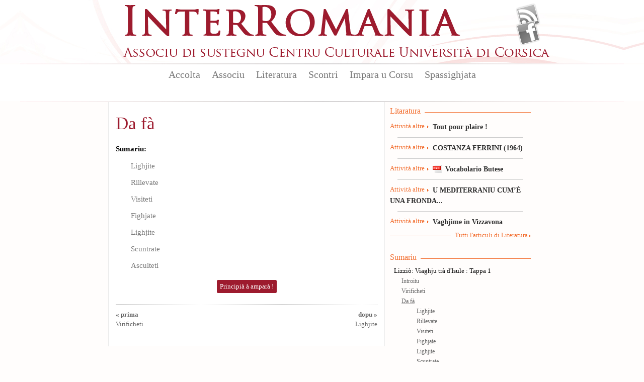

--- FILE ---
content_type: text/html; charset=utf-8
request_url: https://interromania.com/corsu-pumuntincu/node/10802?lezzione=10864
body_size: 6343
content:
<!DOCTYPE html PUBLIC "-//W3C//DTD XHTML+RDFa 1.0//EN"
  "http://www.w3.org/MarkUp/DTD/xhtml-rdfa-1.dtd">
<!--[if lt IE 7]> <html class="no-js lt-ie9 lt-ie8 lt-ie7" xmlns="http://www.w3.org/1999/xhtml" xml:lang="co-pu" version="XHTML+RDFa 1.0" dir="ltr"
  xmlns:content="http://purl.org/rss/1.0/modules/content/"
  xmlns:dc="http://purl.org/dc/terms/"
  xmlns:foaf="http://xmlns.com/foaf/0.1/"
  xmlns:og="http://ogp.me/ns#"
  xmlns:rdfs="http://www.w3.org/2000/01/rdf-schema#"
  xmlns:sioc="http://rdfs.org/sioc/ns#"
  xmlns:sioct="http://rdfs.org/sioc/types#"
  xmlns:skos="http://www.w3.org/2004/02/skos/core#"
  xmlns:xsd="http://www.w3.org/2001/XMLSchema#"> <![endif]-->
<!--[if IE 7]> <html class="no-js lt-ie9 lt-ie8" xmlns="http://www.w3.org/1999/xhtml" xml:lang="co-pu" version="XHTML+RDFa 1.0" dir="ltr"
  xmlns:content="http://purl.org/rss/1.0/modules/content/"
  xmlns:dc="http://purl.org/dc/terms/"
  xmlns:foaf="http://xmlns.com/foaf/0.1/"
  xmlns:og="http://ogp.me/ns#"
  xmlns:rdfs="http://www.w3.org/2000/01/rdf-schema#"
  xmlns:sioc="http://rdfs.org/sioc/ns#"
  xmlns:sioct="http://rdfs.org/sioc/types#"
  xmlns:skos="http://www.w3.org/2004/02/skos/core#"
  xmlns:xsd="http://www.w3.org/2001/XMLSchema#"> <![endif]-->
<!--[if IE 8]> <html class="no-js lt-ie9" xmlns="http://www.w3.org/1999/xhtml" xml:lang="co-pu" version="XHTML+RDFa 1.0" dir="ltr"
  xmlns:content="http://purl.org/rss/1.0/modules/content/"
  xmlns:dc="http://purl.org/dc/terms/"
  xmlns:foaf="http://xmlns.com/foaf/0.1/"
  xmlns:og="http://ogp.me/ns#"
  xmlns:rdfs="http://www.w3.org/2000/01/rdf-schema#"
  xmlns:sioc="http://rdfs.org/sioc/ns#"
  xmlns:sioct="http://rdfs.org/sioc/types#"
  xmlns:skos="http://www.w3.org/2004/02/skos/core#"
  xmlns:xsd="http://www.w3.org/2001/XMLSchema#"> <![endif]-->
<!--[if gt IE 8]><!--> <html class="no-js" xmlns="http://www.w3.org/1999/xhtml" xml:lang="co-pu" version="XHTML+RDFa 1.0" dir="ltr"
  xmlns:content="http://purl.org/rss/1.0/modules/content/"
  xmlns:dc="http://purl.org/dc/terms/"
  xmlns:foaf="http://xmlns.com/foaf/0.1/"
  xmlns:og="http://ogp.me/ns#"
  xmlns:rdfs="http://www.w3.org/2000/01/rdf-schema#"
  xmlns:sioc="http://rdfs.org/sioc/ns#"
  xmlns:sioct="http://rdfs.org/sioc/types#"
  xmlns:skos="http://www.w3.org/2004/02/skos/core#"
  xmlns:xsd="http://www.w3.org/2001/XMLSchema#"> <!--<![endif]-->

<head profile="http://www.w3.org/1999/xhtml/vocab">
  <meta http-equiv="Content-Type" content="text/html; charset=utf-8" />
<meta name="Generator" content="Drupal 7 (http://drupal.org)" />
<link rel="canonical" href="/corsu-pumuntincu/node/10802" />
<link rel="shortlink" href="/corsu-pumuntincu/node/10802" />
<link rel="shortcut icon" href="https://interromania.com/sites/all/themes/interRomania/favicon.ico" type="image/vnd.microsoft.icon" />
  <title>Da fà | InterRomania</title>
  <link type="text/css" rel="stylesheet" href="https://interromania.com/sites/default/files/css/css_xE-rWrJf-fncB6ztZfd2huxqgxu4WO-qwma6Xer30m4.css" media="all" />
<link type="text/css" rel="stylesheet" href="https://interromania.com/sites/default/files/css/css_Dp2hIfXtLQBttSNrETAl59izBieDwmNiWcsAEzZUFYE.css" media="all" />
<link type="text/css" rel="stylesheet" href="https://interromania.com/sites/default/files/css/css_GOOR5UhvF97Bm8m6z0Wq04afrxf350xu7JPbHp7ZRr4.css" media="all" />
<link type="text/css" rel="stylesheet" href="https://interromania.com/sites/default/files/css/css_PEgqAF7KBxd-vSYT8hlgGKuFVYVrlwrgx4dkwe2XAIY.css" media="all" />
<link type="text/css" rel="stylesheet" href="https://interromania.com/sites/default/files/css/css_vv4RnhqI8tXoaQju-xY5Jqwnnqtx_USYqF2iM2h73LI.css" media="all" />
<link type="text/css" rel="stylesheet" href="https://interromania.com/sites/default/files/css/css_lDQvn9gAcynM1ZdVhCSn3CHi5htBL1zNbugqr5tNx1k.css" media="print" />
  <script type="text/javascript" src="https://interromania.com/sites/default/files/js/js_vDrW3Ry_4gtSYaLsh77lWhWjIC6ml2QNkcfvfP5CVFs.js"></script>
<script type="text/javascript" src="https://interromania.com/sites/all/libraries/mediaelement/build/mediaelement-and-player.min.js?v=4"></script>
<script type="text/javascript" src="https://interromania.com/sites/default/files/js/js_IfMCH1o4K_O4ro0fwYHrd8Ci49uja6uXyqZ6ejkc3gs.js"></script>
<script type="text/javascript" src="https://interromania.com/sites/default/files/js/js_O3kBmoKPjeEczBrpjA-p_VWWAyy2PblSIVdYTPuORLI.js"></script>
<script type="text/javascript" src="https://interromania.com/sites/default/files/js/js__xyxijnajhb8dt-O1mlspwiO1GeUYxgNVPji3BwP9ms.js"></script>
<script type="text/javascript" src="https://interromania.com/sites/default/files/js/js_fD5wrTVc48CEkKlTyXJl0ookbZvJF-PDvWIGgBWw9VQ.js"></script>
<script type="text/javascript">
<!--//--><![CDATA[//><!--
jQuery.extend(Drupal.settings, {"basePath":"\/","pathPrefix":"corsu-pumuntincu\/","ajaxPageState":{"theme":"interRomania","theme_token":"Kg9WgUsdEJ6aCnwXFCrnFyqHkrhZaSLqvWQB2bq5hRA","js":{"misc\/jquery.js":1,"misc\/jquery.once.js":1,"misc\/drupal.js":1,"sites\/all\/libraries\/mediaelement\/build\/mediaelement-and-player.min.js":1,"misc\/ajax.js":1,"public:\/\/languages\/co-pu_CnR6jwG-n84qa4yA2rgAtbZGnO7foePS_QPcZyY4JxQ.js":1,"sites\/all\/libraries\/colorbox\/jquery.colorbox-min.js":1,"sites\/all\/modules\/colorbox\/js\/colorbox.js":1,"sites\/all\/modules\/colorbox\/styles\/default\/colorbox_style.js":1,"sites\/all\/modules\/colorbox\/js\/colorbox_load.js":1,"sites\/all\/modules\/colorbox\/js\/colorbox_inline.js":1,"sites\/all\/modules\/mediaelement\/mediaelement.js":1,"sites\/all\/modules\/video\/js\/video.js":1,"misc\/progress.js":1,"sites\/all\/modules\/colorbox_node\/colorbox_node.js":1,"sites\/all\/themes\/interRomania\/scripts\/libs\/jquery-1.7.1.min.js":1,"sites\/all\/themes\/interRomania\/scripts\/plugins\/swfobject.js":1,"sites\/all\/themes\/interRomania\/scripts\/plugins\/jquery.jcarousel.min.js":1,"sites\/all\/themes\/interRomania\/scripts\/plugins\/jQuery.scrollable.js":1,"sites\/all\/themes\/interRomania\/scripts\/plugins.js":1,"sites\/all\/themes\/interRomania\/scripts\/script.js":1,"sites\/all\/themes\/interRomania\/scripts\/global.js":1,"sites\/all\/modules\/interRomania\/ir_exercices\/scripts\/ir_exercices.js":1},"css":{"modules\/system\/system.base.css":1,"modules\/system\/system.menus.css":1,"modules\/system\/system.messages.css":1,"modules\/system\/system.theme.css":1,"sites\/all\/libraries\/mediaelement\/build\/mediaelementplayer.min.css":1,"sites\/all\/modules\/calendar\/css\/calendar_multiday.css":1,"sites\/all\/modules\/colorbox_node\/colorbox_node.css":1,"sites\/all\/modules\/date\/date_api\/date.css":1,"sites\/all\/modules\/date\/date_popup\/themes\/datepicker.1.7.css":1,"modules\/field\/theme\/field.css":1,"sites\/all\/modules\/interRomania\/ir_dictionnaire\/ir_dictionnaire.css":1,"sites\/all\/modules\/interRomania\/ir_exercices\/styles.css":1,"sites\/all\/modules\/interRomania\/ir_homepage_lecon\/ir_homepage_lecon.css":1,"sites\/all\/modules\/interRomania\/ir_ricerca\/ir_ricerca.css":1,"sites\/all\/modules\/interRomania\/ir_spassighjata\/ir_spassighjata.css":1,"modules\/node\/node.css":1,"modules\/user\/user.css":1,"sites\/all\/modules\/views\/css\/views.css":1,"sites\/all\/modules\/ckeditor\/css\/ckeditor.css":1,"sites\/all\/modules\/colorbox\/styles\/default\/colorbox_style.css":1,"sites\/all\/modules\/ctools\/css\/ctools.css":1,"sites\/all\/modules\/video\/css\/video.css":1,"sites\/all\/modules\/print\/print_ui\/css\/print_ui.theme.css":1,"sites\/all\/themes\/interRomania\/styles\/style.css":1,"sites\/all\/themes\/interRomania\/styles\/reset.css":1,"sites\/all\/themes\/interRomania\/styles\/tools.css":1,"sites\/all\/themes\/interRomania\/styles\/global.css":1,"sites\/all\/themes\/interRomania\/styles\/layout.css":1,"sites\/all\/themes\/interRomania\/styles\/node.css":1,"sites\/all\/themes\/interRomania\/styles\/www.css":1,"sites\/all\/themes\/interRomania\/styles\/print.css":1}},"colorbox":{"opacity":"0.85","current":"{current} sur {total}","previous":"\u00ab Pr\u00e9c.","next":"Suivant \u00bb","close":"Fermer","maxWidth":"98%","maxHeight":"98%","fixed":true,"mobiledetect":true,"mobiledevicewidth":"480px"},"mediaelementAll":true,"colorbox_node":{"width":"600px","height":"600px"}});
//--><!]]>
</script>
	<!--[if lt IE 9]>
		<script src="//html5shiv.googlecode.com/svn/trunk/html5.js"></script>
		<script>window.html5 || document.write('<script src="scripts/libs/html5.js"><\/script>')</script>
	<![endif]-->
</head>
<body class="html not-front not-logged-in no-sidebars page-node page-node- page-node-10802 node-type-ir-exercices-lecon i18n-co-pu" >
	<!--[if lte IE 7]> <link rel="stylesheet" href="styles/styles-ie.css" /> <div class="alert-ie" style="display:none"> <p><strong>Attention ! </strong> Votre navigateur (Internet Explorer 6 ou 7) présente de sérieuses lacunes en terme de sécurité et de performances, dues à son obsolescence.<br>En conséquence, ce site sera consultable mais de manière moins optimale qu'avec un navigateur récent (<a href="http://www.browserforthebetter.com/download.html" style="color: #fff;">Internet Explorer 8+</a>, <a href="http://www.mozilla-europe.org/fr/firefox/" style="color: #fff;">Firefox</a>, <a href="http://www.google.com/chrome?hl=fr" style="color: #fff;">Chrome</a>, <a href="http://www.apple.com/fr/safari/download/" style="color: #fff;">Safari</a>,...)</p> </div> <![endif]-->
<!-- IE6 -->
<!--[if lte IE 6]> <style type="text/css">img, div { behavior: url(scripts/libs/iepngfix/iepngfix.htc) } </style> <![endif]-->

  <div id="skip-link">
    <a href="#main-content" class="element-invisible element-focusable">Aller au contenu principal</a>
  </div>
    <!-- IE6 CAY LE MAL -->
<!--[if lte IE 6]> <style type="text/css">img, div { behavior: url(/site/all/themes/interRomania/scripts/lib/iepngfix/iepngfix.htc) } </style> <![endif]-->

<header role="banner" id="header">
	<div class="wpr_hdr clearfix">
			<h1 class="wpr_logo"><a href="/corsu-pumuntincu" title="InterRomania Associu di sustegnu Centru Culturale Universita di Corsica" rel="home" id="logo"><img src="https://interromania.com/sites/all/themes/interRomania/logo.png" alt="InterRomania Associu di sustegnu Centru Culturale Universita di Corsica" /></a></h1>
		    <div id="block-ir-btns-flux-block-ir-btns-flux" class="block block block-ir-btns-flux">
				<div class="content">
	    <div class="lks_web"><a href="/corsu-cismuntincu/rss.xml" title="Abonnez-vous à nos flux RSS" rel="nofollow" class="lk_rss" target="_blank">Flux Rss</a><a href="/corsu-cismuntincu/node/883" title="Suivez-nous sur FAcebook" class="lk_fb">Facebook</a></div>	</div>
</div>
	</div>
	    <nav id="wprmenu" class="wpr_menu clearfix" role="navigation"><ul class="menu"><li class="first leaf menu-mlid-396"><a href="/corsu-pumuntincu" title="">Accolta</a></li>
<li class="expanded menu-mlid-398"><a href="/corsu-pumuntincu/node/1" title="">Associu</a><ul class="menu"><li class="first leaf menu-mlid-397"><a href="/corsu-pumuntincu/node/1">Presentazione</a></li>
<li class="leaf menu-mlid-401"><a href="/corsu-pumuntincu/node/2">Urganizazione</a></li>
<li class="leaf menu-mlid-399"><a href="/corsu-pumuntincu/associu/vita-di-lassociu-16.html" title="">Vita di l'associu</a></li>
<li class="leaf menu-mlid-400"><a href="/corsu-pumuntincu/associu/partenarii-17.html" title="">Partenarii</a></li>
<li class="leaf menu-mlid-402"><a href="/corsu-pumuntincu/associu/publicazione">Publicazione</a></li>
<li class="leaf menu-mlid-429"><a href="/corsu-pumuntincu/associu/prugramazione/annu">Prugramazione</a></li>
<li class="last leaf menu-mlid-124"><a href="/corsu-pumuntincu/contact" title="">Piglià cuntattu</a></li>
</ul></li>
<li class="expanded menu-mlid-413"><a href="/corsu-pumuntincu/literatura">Literatura</a><ul class="menu"><li class="first leaf menu-mlid-414"><a href="/corsu-pumuntincu/literatura/bonanova-7.html" title="">Bonanova</a></li>
<li class="leaf menu-mlid-415"><a href="/corsu-pumuntincu/literatura/puesia-8.html" title="">Puesia</a></li>
<li class="leaf menu-mlid-416"><a href="/corsu-pumuntincu/literatura/isule-literarie-9.html" title="">Isule literarie</a></li>
<li class="leaf menu-mlid-417"><a href="/corsu-pumuntincu/literatura/prosa-10.html" title="">Prosa</a></li>
<li class="leaf menu-mlid-418"><a href="/corsu-pumuntincu/literatura/arcubalenu-11.html" title="">Arcubalenu</a></li>
<li class="leaf menu-mlid-419"><a href="/corsu-pumuntincu/literatura/teatru-12.html" title="">Teatru</a></li>
<li class="leaf menu-mlid-824"><a href="/corsu-pumuntincu/literatura/cumenti-e-pare-50.html" title="">Cumenti è parè</a></li>
<li class="leaf menu-mlid-420"><a href="/corsu-pumuntincu/literatura/attivita-altre-13.html" title="">Attività altre</a></li>
<li class="last leaf menu-mlid-466"><a href="/corsu-pumuntincu/literatura/l-autori">L'autori</a></li>
</ul></li>
<li class="expanded menu-mlid-422"><a href="/corsu-pumuntincu/scontri">Scontri</a><ul class="menu"><li class="first leaf menu-mlid-423"><a href="/corsu-pumuntincu/scontri/baratti-14.html" title="">Baratti</a></li>
<li class="leaf menu-mlid-424"><a href="/corsu-pumuntincu/scontri/cunferenze-15.html" title="">Cunferenze</a></li>
<li class="last leaf menu-mlid-1115"><a href="/corsu-pumuntincu/scontri/attelli-91.html" title="">Attelli</a></li>
</ul></li>
<li class="expanded menu-mlid-2517"><a href="/corsu-pumuntincu/impara-u-corsu/lezzioni" title="">Impara u Corsu</a><ul class="menu"><li class="first leaf menu-mlid-2519"><a href="/corsu-pumuntincu/impara-u-corsu/lezzioni" title="">Lezzioni</a></li>
<li class="leaf menu-mlid-2527"><a href="/corsu-pumuntincu/impara-u-corsu/dizziunariu-corsu" title="">Dizzionariu</a></li>
<li class="leaf menu-mlid-2525"><a href="/corsu-pumuntincu/impara-u-corsu/vocabulariu" title="">Vucabulariu</a></li>
<li class="leaf menu-mlid-2526"><a href="/corsu-pumuntincu/impara-u-corsu/gramatica" title="">Gramatica</a></li>
<li class="last leaf menu-mlid-2524"><a href="/corsu-pumuntincu/impara-u-corsu/asircizia" title="">Asircizia</a></li>
</ul></li>
<li class="last expanded menu-mlid-2612"><a href="/corsu-pumuntincu/spassighjata" title="Balades et randonnées">Spassighjata</a><ul class="menu"><li class="first leaf menu-mlid-2613"><a href="/corsu-pumuntincu/spassighjata" title="">E Spassighjate</a></li>
<li class="leaf menu-mlid-2614"><a href="/corsu-pumuntincu/spassighjata/in-i-rughjoni-488.html" title="">Spassighjata in i rughjoni</a></li>
<li class="leaf menu-mlid-2615"><a href="/corsu-pumuntincu/spassighjata/pedighja-pe-u-suminatu-492.html" title="">Pedighjà pè u suminatu</a></li>
<li class="leaf menu-mlid-2616"><a href="/corsu-pumuntincu/spassighjata/literarie-e-pedagogiche-486.html" title="">Spassighjata literarie è pedagogiche</a></li>
<li class="last leaf menu-mlid-2603"><a href="/corsu-pumuntincu/spassighjata/cumune">Spassighjata pe cumune</a></li>
</ul></li>
</ul></nav><script type="text/javascript">sMn();</script></header>

<div id="ctr" class="clearfix nohp" role="main">
	
		
	<section id="ctrmain" class="clearfix" role="content">
		
						    		
		<div class="wpr_ctr">
					
					    		    					        <div class="tabs">
		          		        </div>
      		      				    			    <article id="nlecon" class="wpr_art wpr_exercices">
		<header class="wpr_hdr">
		<h1 class="titre_art"><a href="/corsu-pumuntincu/node/10802" class="active">Da fà</a></h1>
	</header>
	
		
		
			<p class="txt_sum"><strong>Sumariu:</strong></p>
		
		<ul>
		<li><a href="/corsu-pumuntincu/node/10798?lezzione=10864" title=" : Lighjite">Lighjite</a></li><li><a href="/corsu-pumuntincu/node/10801?lezzione=10864" title=" : Rillevate">Rillevate</a></li><li><a href="/corsu-pumuntincu/impara-u-corsu/visiteti-10803.html?lezzione=10864" title=" : Visiteti">Visiteti</a></li><li><a href="/corsu-pumuntincu/node/10806?lezzione=10864" title=" : Fighjate">Fighjate</a></li><li><a href="/corsu-pumuntincu/node/10807?lezzione=10864" title=" : Lighjite">Lighjite</a></li><li><a href="/corsu-pumuntincu/node/10809?lezzione=10864" title=" : Scuntrate">Scuntrate</a></li><li><a href="/corsu-pumuntincu/node/10810?lezzione=10864" title=" : Asculteti">Asculteti</a></li>		</ul>
		
		<p class="wpr_btn_start"><a href="/corsu-pumuntincu/node/10798">Principià à amparà !</a></p>
		
</article>
<ul class="pagi_lecon clearfix"><li class="lft"><a href="/corsu-pumuntincu/impara-u-corsu/virificheti-10795.html?lezzione=10864" title=" : Virificheti"><b>« prima</b><br/>Virificheti</a></li><li class="rgt"><a href="/corsu-pumuntincu/node/10798?lezzione=10864" title=" : Lighjite"><b>dopu »</b><br/>Lighjite</a></li></ul>			<div class="top_page"><a href="#header" rel="nofollow"></a></div>
		</div>
		
				<aside class="wpr_right clearfix">
			    <div class="wpr_aside_block block_ctx block">
	<div class="blk_titre"><span>Litaratura</span></div>
	<div class="content"><article class="wpr_art clearfix type_article_litteraire first"><header class="wpr_hdr"><hgroup><h2 class="tag"><a href="/corsu-pumuntincu/literatura/attivita-altre-13.html" title="Attività altre" rel="tag">Attività altre</a></h2><h1 class="titre_art"><a href="/corsu-pumuntincu/literatura/attivita-altre/tout-pour-plaire-16282.html" title="Tout pour plaire !">Tout pour plaire !</a></h1></hgroup></header></article><hr/><article class="wpr_art clearfix type_article_litteraire"><header class="wpr_hdr"><hgroup><h2 class="tag"><a href="/corsu-pumuntincu/literatura/attivita-altre-13.html" title="Attività altre" rel="tag">Attività altre</a></h2><h1 class="titre_art"><a href="/corsu-pumuntincu/literatura/attivita-altre/costanza-ferrini-1964-16281.html" title="COSTANZA FERRINI (1964)">COSTANZA FERRINI (1964)</a></h1></hgroup></header></article><hr/><article class="wpr_art clearfix type_lien"><header class="wpr_hdr"><hgroup><h2 class="tag"><a href="/corsu-pumuntincu/literatura/attivita-altre-13.html" title="Attività altre" rel="tag">Attività altre</a></h2><h1 class="titre_art"><a href="/corsu-pumuntincu/node/16280" class="lk_pdf" rel="nofollow">Vocabolario Butese</a></h1></hgroup></header></article><hr/><article class="wpr_art clearfix type_article_litteraire"><header class="wpr_hdr"><hgroup><h2 class="tag"><a href="/corsu-pumuntincu/literatura/attivita-altre-13.html" title="Attività altre" rel="tag">Attività altre</a></h2><h1 class="titre_art"><a href="/corsu-pumuntincu/literatura/attivita-altre/u-mediterraniu-cume-una-fronda-16278.html" title="U MEDITERRANIU CUM’È UNA FRONDA...">U MEDITERRANIU CUM’È UNA FRONDA...</a></h1></hgroup></header></article><hr/><article class="wpr_art clearfix type_article_litteraire last"><header class="wpr_hdr"><hgroup><h2 class="tag"><a href="/corsu-pumuntincu/literatura/attivita-altre-13.html" title="Attività altre" rel="tag">Attività altre</a></h2><h1 class="titre_art"><a href="/corsu-pumuntincu/literatura/attivita-altre/vaghjime-vizzavona-16275.html" title="Vaghjime in Vizzavona">Vaghjime in Vizzavona</a></h1></hgroup></header></article><div class="more_lk"><a href="/corsu-pumuntincu/literatura" title="Tutti l&#039;articuli di Literatura" rel="nofollow">Tutti l&#039;articuli di Literatura</a></div></div>
</div><div class="wpr_aside_block block_lecon_sommaire block">
	<div class="blk_titre"><span>Sumariu</span></div>
	<div class="content"><p><a href="/corsu-pumuntincu/impara-u-corsu/viaghju-tra-disule-tappa-1-10864.html" title="Lizziò: Viaghju trà d&#039;Isule : Tappa 1">Lizziò: Viaghju trà d&#039;Isule : Tappa 1</a></p><ul><li><a href="/corsu-pumuntincu/impara-u-corsu/introitu-10792.html?lezzione=10864" title=" : Introitu">Introitu</a></li><li><a href="/corsu-pumuntincu/impara-u-corsu/virificheti-10795.html?lezzione=10864" title=" : Virificheti">Virificheti</a></li><li><a href="/corsu-pumuntincu/node/10802?lezzione=10864" title=" : Da fà" class="active">Da fà</a></li><li><ul><ul><li><a href="/corsu-pumuntincu/node/10798?lezzione=10864" title=" : Lighjite">Lighjite</a></li><li><a href="/corsu-pumuntincu/node/10801?lezzione=10864" title=" : Rillevate">Rillevate</a></li><li><a href="/corsu-pumuntincu/impara-u-corsu/visiteti-10803.html?lezzione=10864" title=" : Visiteti">Visiteti</a></li><li><a href="/corsu-pumuntincu/node/10806?lezzione=10864" title=" : Fighjate">Fighjate</a></li><li><a href="/corsu-pumuntincu/node/10807?lezzione=10864" title=" : Lighjite">Lighjite</a></li><li><a href="/corsu-pumuntincu/node/10809?lezzione=10864" title=" : Scuntrate">Scuntrate</a></li><li><a href="/corsu-pumuntincu/node/10810?lezzione=10864" title=" : Asculteti">Asculteti</a></li></ul></ul></li><li><a href="/corsu-pumuntincu/impara-u-corsu/sintesi-cunsulteti-10813.html?lezzione=10864" title=" : Sintesi : cunsulteti">Sintesi : cunsulteti</a></li><li><a href="/corsu-pumuntincu/impara-u-corsu/sintesi-10818.html?lezzione=10864" title=" : Sintesi">Sintesi</a></li><li><a href="/corsu-pumuntincu/impara-u-corsu/altru-da-fa-10820.html?lezzione=10864" title=" : Altru da fà">Altru da fà</a></li></ul></div>
</div>		</aside>
			</section>
	
		
</div>

<footer id="footer">
			    <div class="hdr_ftr"><a href="/corsu-pumuntincu/contact" rel="nofollow">Cuntattu</a> - <a href="/corsu-pumuntincu/node/1" rel="nofollow">Presentazione</a> - <a href="/corsu-pumuntincu/associu/partenarii-17.html" rel="nofollow">Partenarii</a> - <a href="/corsu-pumuntincu/pianu_di_u_situ.html">Pianu di u situ</a><span class="legales">© 2026 InterRomania tutti i diritti riservati</span>
</div>
<div class="wpr_ftr clearfix">
	<div class="ftr_part part_0"><h3 class="titre_ftr">Lingue</h3><ul><li><a href="/corsu-pumuntincu/lingua/corsu-22.html" title="Corsu : 391 articuli e 232 traduzzione.">Corsu</a></li><li><a href="/corsu-pumuntincu/lingua/francese-25.html" title="Francese : 263 articuli e 627 traduzzione.">Francese</a></li><li><a href="/corsu-pumuntincu/lingua/talianu-23.html" title="Talianu : 124 articuli e 93 traduzzione.">Talianu</a></li><li><a href="/corsu-pumuntincu/lingua/sardu-26.html" title="Sardu : 82 articuli e 42 traduzzione.">Sardu</a></li><li><a href="/corsu-pumuntincu/lingua/catalanu-24.html" title="Catalanu : 60 articuli e 86 traduzzione.">Catalanu</a></li><li><a href="/corsu-pumuntincu/lingua/purtughese-45.html" title="Purtughese : 59 articuli e 12 traduzzione.">Purtughese</a></li><li><a href="/corsu-pumuntincu/lingua/maltese-42.html" title="Maltese : 24 articuli">Maltese</a></li><li><a href="/corsu-pumuntincu/lingua/spagnolu-38.html" title="Spagnolu : 24 articuli e 21 traduzzione.">Spagnolu</a></li><li><a href="/corsu-pumuntincu/lingua/sicilianu-48.html" title="Sicilianu : 21 articuli e 10 traduzzione.">Sicilianu</a></li><li><a href="/corsu-pumuntincu/lingua/castillianu-44.html" title="Castillianu : 11 articuli e 1 traduzzione.">Castillianu</a></li><li><a href="/corsu-pumuntincu/literatura/" title="Tutte e lingue" class="more_lk" rel="nofollow">Tutte e lingue</a></li></ul></div><div class="ftr_part part_1"><h3 class="titre_ftr">L'autore</h3><ul><li><a href="/corsu-pumuntincu/literatura/l-autori/thiers-ghjacumu-6.html" title="72 articuli da THIERS Ghjacumu">THIERS Ghjacumu</a></li><li><a href="/corsu-pumuntincu/literatura/l-autori/durazzo-francescu-micheli-19.html" title="55 articuli da DURAZZO Francescu Micheli">DURAZZO Francescu Micheli</a></li><li><a href="/corsu-pumuntincu/literatura/l-autori/branco-rosa-alice-203.html" title="51 articuli da BRANCO Rosa Alice">BRANCO Rosa Alice</a></li><li><a href="/corsu-pumuntincu/literatura/l-autori/gattaceca-patrizia-59.html" title="48 articuli da GATTACECA Patrizia">GATTACECA Patrizia</a></li><li><a href="/corsu-pumuntincu/literatura/l-autori/friggieri-oliver-376.html" title="46 articuli da FRIGGIERI Oliver">FRIGGIERI Oliver</a></li><li><a href="/corsu-pumuntincu/literatura/l-autori/arca-antoni-12.html" title="43 articuli da ARCA Antoni">ARCA Antoni</a></li><li><a href="/corsu-pumuntincu/literatura/l-autori/di-meglio-alanu-49.html" title="42 articuli da DI MEGLIO Alanu">DI MEGLIO Alanu</a></li><li><a href="/corsu-pumuntincu/literatura/l-autori/al-masri-maram-33.html" title="37 articuli da AL MASRI Maram">AL MASRI Maram</a></li><li><a href="/corsu-pumuntincu/literatura/l-autori/katunaric-drazen-681.html" title="33 articuli da KATUNARIC Drazen">KATUNARIC Drazen</a></li><li><a href="/corsu-pumuntincu/literatura/l-autori/sole-leonardo-288.html" title="30 articuli da SOLE Leonardo">SOLE Leonardo</a></li><li><a href="/corsu-pumuntincu/literatura/l-autori/" title="Tutti l&#039;autori" class="more_lk" rel="nofollow">Tutti l'autori</a></li></ul></div><div class="ftr_part part_2"><h3 class="titre_ftr">Prugramazione</h3><ul><li><a href="/corsu-pumuntincu/associu/prugramazione/annu/" title="A prugramazione sana sana" class="more_lk" rel="nofollow">A prugramazione sana sana</a></li></ul></div><div class="ftr_part part_3"><h3 class="titre_ftr">Edizioni</h3><ul><li><a href="/corsu-pumuntincu/associu/publicazione/edizione/albiana-ccu-95.html" title="9 publicazioni">Albiana-CCU</a></li><li><a href="/corsu-pumuntincu/associu/publicazione/edizione/albiana-18.html" title="8 publicazioni">Albiana</a></li><li><a href="/corsu-pumuntincu/associu/publicazione/edizione/albiana-ccu-112.html" title="3 publicazioni">ALBIANA / CCU</a></li><li><a href="/corsu-pumuntincu/literatura/" title="Tutte l‘edizioni" class="more_lk" rel="nofollow">Tutte l'edizioni</a></li></ul></div></div>		<p class="site-infos">
		<a href="http://www.maestru.fr/" target="_blank" rel="designer">Réalisé par Maestru.fr</a>
	</p>
</footer>
    
  <script>
	  (function(i,s,o,g,r,a,m){i['GoogleAnalyticsObject']=r;i[r]=i[r]||function(){
	  (i[r].q=i[r].q||[]).push(arguments)},i[r].l=1*new Date();a=s.createElement(o),
	  m=s.getElementsByTagName(o)[0];a.async=1;a.src=g;m.parentNode.insertBefore(a,m)
	  })(window,document,'script','//www.google-analytics.com/analytics.js','ga');
	
	  ga('create', 'UA-34337234-1', 'interromania.com');
	  ga('send', 'pageview');
	
	</script>
</body>
</html>
